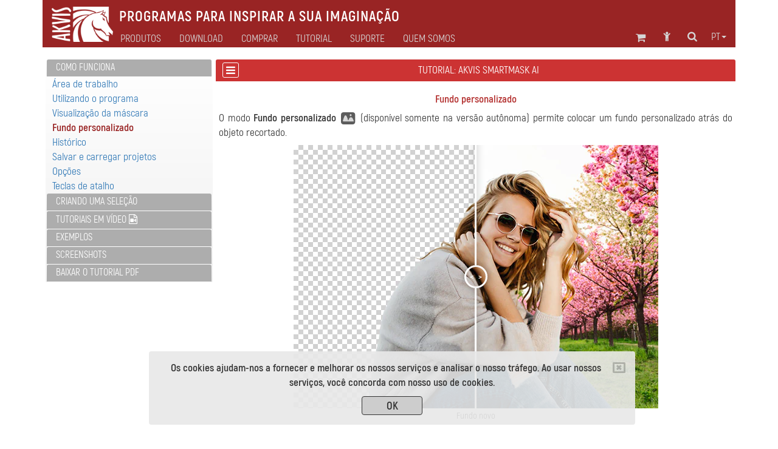

--- FILE ---
content_type: text/html; charset=UTF-8
request_url: https://akvis.com/pt/smartmask-tutorial/howwork/background.php
body_size: 10360
content:

<!DOCTYPE html>
<html lang="pt"  prefix="og: http://ogp.me/ns#">
   <head>

       


      <script type="text/javascript">
          window.___gcfg = {lang: 'en'};
          (function ()
          {
             var po = document.createElement("script");
             po.type = "text/javascript";
             po.async = true;
             po.src = "https://apis.google.com/js/plusone.js";
             var s = document.getElementsByTagName("script")[0];
             s.parentNode.insertBefore(po, s);
          })();</script>

      <link href="https://plus.google.com/108376232293861711147/" rel="publisher" />
      <title>Adicionar um novo fundo no AKVIS SmartMask AI</title>
      <meta name="Robots" content="index,follow">
      <meta name="Description" content="Tutorial para AKVIS SmartMask AI. O modo de Fundo personalizado permite colocar um fundo personalizado  atrás do objeto recortado.">
      <meta http-equiv="Description" content="Tutorial para AKVIS SmartMask AI. O modo de Fundo personalizado permite colocar um fundo personalizado  atrás do objeto recortado.">
      <meta name="Keywords" content="máscara, contorno, imagem, fragmento, akvis, SmartMask AI, fundo, área, fronteira clara, desfoque , brilho, precisão, contraste, transformação">
      <meta http-equiv="Keywords" content="máscara, contorno, imagem, fragmento, akvis, SmartMask AI, fundo, área, fronteira clara, desfoque , brilho, precisão, contraste, transformação">
      <meta http-equiv="Content-Type" content="text/html; charset=UTF-8">
      <meta name="Author" content="© 2004-2026, AKVIS, info@akvis.com">
      <link rel="icon" href="/favicon.svg" type="image/svg+xml">
      <meta name="verify-v1" content="ughqaqk8XYy+41/yHAVQFV52tyc/LjVmsoWp39HeW7Q=" />
      <meta name="viewport" content="width=device-width, initial-scale=1">
      <link rel="stylesheet" href="/tools/font-awesome-4.7.0/css/font-awesome.min.css">
      <link rel="stylesheet" href="/tools/bootstrap/css/bootstrap.min.css">
      <link rel="stylesheet" href="/tools/formvalidation/dist/css/formValidation.min.css">
      <link rel="stylesheet" href="/tools/social-likes/social-likes_birman.css">
      <link REL="stylesheet" HREF="/css/style.min.css" TYPE="text/css">
      <!--<link REL="stylesheet" HREF="/css/atyle-new.min.css" TYPE="text/css">-->
      <link rel="alternate" href="https://akvis.com/pt/index.php"/>

      <script type="text/javascript" src="/tools/jquery/jquery-1.12.4.min.js"></script>
      <script type="text/javascript" src="/tools/bootstrap/js/bootstrap.min.js"></script>
      <script type="text/javascript" src="/tools/formvalidation/dist/js/formValidation.min.js"></script>
      <script type="text/javascript" src="/tools/formvalidation/dist/js/framework/bootstrap.min.js"></script>
      <script type="text/javascript" src="/tools/formvalidation/dist/js/language/pt_BR.js"></script>
      <script type="text/javascript" src="/tools/social-likes/social-likes.min.js"></script>

      <meta property="og:type" content="website">
      <meta property="og:site_name" content="AKVIS.com">
      <meta property="og:title" content="Adicionar um novo fundo no AKVIS SmartMask AI"/>
      <meta property="og:description" content="Tutorial para AKVIS SmartMask AI. O modo de Fundo personalizado permite colocar um fundo personalizado  atrás do objeto recortado."/>
      <meta property="og:url" content= "https://akvis.com/pt/smartmask-tutorial/howwork/background.php"/>
      

<!-- Yandex.Metrika counter -->
<script type="text/javascript">
    (function(m,e,t,r,i,k,a){
        m[i]=m[i]||function(){(m[i].a=m[i].a||[]).push(arguments)};
        m[i].l=1*new Date();
        for (var j = 0; j < document.scripts.length; j++) {if (document.scripts[j].src === r) { return; }}
        k=e.createElement(t),a=e.getElementsByTagName(t)[0],k.async=1,k.src=r,a.parentNode.insertBefore(k,a)
    })(window, document,'script','https://mc.yandex.ru/metrika/tag.js', 'ym');

    ym(79634704, 'init', {webvisor:true, clickmap:true, accurateTrackBounce:true, trackLinks:true});
</script>
<noscript><div><img src="https://mc.yandex.ru/watch/79634704" style="position:absolute; left:-9999px;" alt="" /></div></noscript>
<!-- /Yandex.Metrika counter -->

</head>
<body>
   <!-- Google Tag Manager (noscript) -->
 <!--   <noscript><iframe src="https://www.googletagmanager.com/ns.html?id=GTM-PWVNDHP"
                     height="0" width="0" style="display:none;visibility:hidden"></iframe></noscript> -->
   <!-- End Google Tag Manager (noscript) -->

<!--
   <script>
       (function (i, s, o, g, r, a, m) {
          i['GoogleAnalyticsObject'] = r;
          i[r] = i[r] || function () {
             (i[r].q = i[r].q || []).push(arguments)
          }, i[r].l = 1 * new Date();
          a = s.createElement(o),
                  m = s.getElementsByTagName(o)[0];
          a.async = 1;
          a.src = g;
          m.parentNode.insertBefore(a, m)
       })(window, document, 'script', '//www.google-analytics.com/analytics.js', 'ga');
       ga('create', 'UA-1365902-2', 'auto');
       ga('send', 'pageview');

   </script>

-->
   <div class="container">
      <style>
    .awarning{
        position: fixed;
        z-index: 1000;
        bottom: 0;
        background: rgba(232, 232, 232, 0.9);
        width: 800px;
        margin-left: 175px;
    }
    .btn-war{
        color: #333;
        background-color: rgb(205,205,205);
        border-color: #333;
        width: 100px;
        height: 31px;
        padding: 3px 12px;
        margin-top: 10px;
    }
    @media (max-width: 1199px){
        .awarning{
            width: 800px;
            margin-left:75px;
        }
    }   
    @media (max-width: 991px){
        .awarning{
            width: 710px;
            margin-left: 5px;
        }
    }
    @media (max-width: 767px){
        .awarning{
            width: 100%;
            margin-left: 0;
        }
    }
</style>

<div style="display: none" class='alert awarning text-center'></div>

<script>
    //-------------------------------------------------------
    function getCookie(name) {
        var matches = document.cookie.match(new RegExp(
            "(?:^|; )"+name.replace(/([\.$?*|{}\(\)\[\]\\\/\+^])/g, '\\$1')+"=([^;]*)"
        ));
        return matches ? decodeURIComponent(matches[1]) : undefined;
    }
    //-------------------------------------------------------
    function setCookie(name, value, options) {
        options = options || {};
        var expires = options.expires;
        if (typeof expires === "number" && expires) {
            var d = new Date();
            d.setTime(d.getTime()+expires*1000);
            expires = options.expires = d;
        }
        if (expires && expires.toUTCString) {
            options.expires = expires.toUTCString();
        }
        value = encodeURIComponent(value);
        var updatedCookie = name+"="+value;

        for (var propName in options) {
            updatedCookie += "; "+propName;
            var propValue = options[propName];
            if (propValue !== true) {
                updatedCookie += "="+propValue;
            }
        }
        updatedCookie += ";path=/";
      document.cookie = updatedCookie;
    }
    //-------------------------------------------------------
    function delCookie(name) {
        setCookie(name, "", {expires: -1});
    }
    //-------------------------------------------------------
    function closeWarning(){
        setCookie('warning', 'ok', {expires:"31 Jan 2028 00:0:00 GMT"});
        $('.alert').alert('close');
    };
    //-------------------------------------------------------
    function view_more(){
       $("#find-more").hide();
       $("#more").show();
    };
    //-------------------------------------------------------
    $(document).ready(function(){
        var n = getCookie('warning');
        if(n === undefined){
            $(".awarning").html("<button type='button' class='close' data-dismiss='alert' aria-label='Close'><span aria-hidden='true'><i class='fa fa-window-close-o' aria-hidden='true'></i></span></button><strong>Os cookies ajudam-nos a fornecer e melhorar os nossos serviços e analisar o nosso tráfego. Ao usar nossos serviços, você concorda com nosso uso de cookies.</strong></br><button type='button' class='btn btn-war' onclick='closeWarning()'><strong>OK</strong></button>");
            $(".awarning").show();
        } 
    });
</script>
      <div class="col-md-1 col-xs-2 col-md-offset-11 col-xs-offset-10 text-center">
<a class="atop " href="#">
    <i class="fa fa-chevron-circle-up fa-2x " aria-hidden="true"></i>
</a>
</div>      <!--<div class="container">-->
    <nav class="navbar navbar-default">
        <div class="navbar-header">
            <button type="button" class="navbar-toggle collapsed" data-toggle="collapse" data-target="#navbar-collapse">
                <span class="sr-only">Toggle navigation</span>
                <span class="icon-bar"></span>
                <span class="icon-bar"></span>
                <span class="icon-bar"></span>
            </button>

                        <a class="navbar-brand" href = /pt/index.php><img src='/img/logo_horse.png' height='40' align="middle" alt='AKVIS'></a>
            <p class="navbar-text navbar-text-jp">Programas para inspirar a sua imaginação</p>

        </div>
        <div class="collapse navbar-collapse" id="navbar-collapse">
            <ul id="menu-icon1" class="nav navbar-nav navbar-right">
                <!--Корзина******************-->
<li>
   <div class="shoppingcart_wrapper">
      <a href='/pt/shopping-cart.php' class="shoppingcart">
                      <!-- TODO car -->
             <span class="kol-cart"></span>
                  <i class="fa fa-shopping-cart fa-2 fa-fw" title="Carrinho de compras"></i>
      </a>
   </div>
</li>
<!--Комната пользователя******************-->
<li><a href="https://akvis.com/customer/pt/customer-room.php"><i class="fa fa-child fa-2 fa-fw " title="Entrar na сonta"></i></a></li>
<!--Поиск******************-->
<li><a href="/pt/search-on-akvis.php"><i class="fa fa-search fa-2 fa-fw" title="Pesquisar na site"></i></a></li>
<!--Язык******************-->
<li class="dropdown menu-lang">
   <a href="#" class="dropdown-toggle" data-toggle="dropdown" role="button" 
      aria-expanded="false">pt<span class="caret"></span></a>
   <ul id="menu-lang" class="dropdown-menu" role="menu">
      <li><a href='/en/smartmask-tutorial/howwork/background.php'>English</a></li><li><a href='/fr/smartmask-tutorial/howwork/background.php'>Français</a></li><li><a href='/de/smartmask-tutorial/howwork/background.php'>Deutsch</a></li><li><a href='/es/smartmask-tutorial/howwork/background.php'>Español</a></li><li><a>Português</a></li><li><a href='/it/smartmask-tutorial/howwork/background.php'>Italiano</a></li><li><a href='/jp/smartmask-tutorial/howwork/background.php'>日本語</a></li><li><a href='/ru/smartmask-tutorial/howwork/background.php'>Pусский</a></li>   </ul>
</li>

            </ul>
            <ul id="main-menu" class="nav navbar-nav ">
                <!-- Products Photo -->
                <li class="dropdown mega-dropdown dd-style">
        <a id="hr0"  class="dropdown-toggle" data-toggle="dropdown" role="button" aria-haspopup="true" aria-expanded="false">Produtos</a>
    <ul class="dropdown-menu mega-dropdown-menu">
        <li class="col-sm-4">
            <ul>
                <li class='sub-header  '>

<a href='/pt/products-photo-editing-software.php'><i class='fa fa-caret-right' aria-hidden='true'></i>Edição de fotos</a>
</li><li class='sub-part  '>

<a href='/pt/airbrush/index.php'><i class='fa fa-caret-right' aria-hidden='true'></i>AirBrush</a>
</li><li class='sub-part  '>

<a href='/pt/artifact-remover/index.php'><i class='fa fa-caret-right' aria-hidden='true'></i>Artifact Remover AI</a>
</li><li class='sub-part  '>

<a href='/pt/artsuite/index.php'><i class='fa fa-caret-right' aria-hidden='true'></i>ArtSuite</a>
</li><li class='sub-part  '>

<a href='/pt/artwork/index.php'><i class='fa fa-caret-right' aria-hidden='true'></i>ArtWork</a>
</li>                                                   <li class='sub-part  '>

<a href='/pt/chameleon/index.php'><i class='fa fa-caret-right' aria-hidden='true'></i>Chameleon</a>
</li><li class='sub-part  '>

<a href='/pt/charcoal/index.php'><i class='fa fa-caret-right' aria-hidden='true'></i>Charcoal</a>
</li>                                                   <li class='sub-part  '>

<a href='/pt/coloriage/index.php'><i class='fa fa-caret-right' aria-hidden='true'></i>Coloriage AI</a>
</li><li class='sub-part  '>

<a href='/pt/decorator/index.php'><i class='fa fa-caret-right' aria-hidden='true'></i>Decorator</a>
</li><li class='sub-part  '>

<a href='/pt/draw/index.php'><i class='fa fa-caret-right' aria-hidden='true'></i>Draw</a>
</li>                                                   <li class='sub-part  '>

<a href='/pt/enhancer/index.php'><i class='fa fa-caret-right' aria-hidden='true'></i>Enhancer</a>
</li><li class='sub-part  '>

<a href='/pt/explosion/index.php'><i class='fa fa-caret-right' aria-hidden='true'></i>Explosion</a>
</li><li class='sub-part  '>

<a href='/pt/frames/index.php'><i class='fa fa-caret-right' aria-hidden='true'></i>Frames</a>
</li><li class='sub-part  '>

<a href='/pt/hdrfactory/index.php'><i class='fa fa-caret-right' aria-hidden='true'></i>HDRFactory</a>
</li>            </ul>
        </li>
        <li class="col-sm-4">
            <ul>
                <li class='sub-part  '>

<a href='/pt/inspire/index.php'><i class='fa fa-caret-right' aria-hidden='true'></i>Inspire AI</a>
</li>                                                   <li class='sub-part  '>

<a href='/pt/lightshop/index.php'><i class='fa fa-caret-right' aria-hidden='true'></i>LightShop</a>
</li><li class='sub-part  '>

<a href='/pt/magnifier/index.php'><i class='fa fa-caret-right' aria-hidden='true'></i>Magnifier AI</a>
</li><li class='sub-part  '>

<a href='/pt/makeup/index.php'><i class='fa fa-caret-right' aria-hidden='true'></i>MakeUp</a>
</li><li class='sub-part  '>

<a href='/pt/natureart/index.php'><i class='fa fa-caret-right' aria-hidden='true'></i>NatureArt</a>
</li><li class='sub-part  '>

<a href='/pt/neon/index.php'><i class='fa fa-caret-right' aria-hidden='true'></i>Neon</a>
</li><li class='sub-part  '>

<a href='/pt/noise-buster/index.php'><i class='fa fa-caret-right' aria-hidden='true'></i>Noise Buster AI</a>
</li><li class='sub-part  '>

<a href='/pt/oilpaint/index.php'><i class='fa fa-caret-right' aria-hidden='true'></i>OilPaint</a>
</li>	<li class='sub-part  '>

<a href='/pt/pastel/index.php'><i class='fa fa-caret-right' aria-hidden='true'></i>Pastel</a>
</li><li class='sub-part  '>

<a href='/pt/points/index.php'><i class='fa fa-caret-right' aria-hidden='true'></i>Points</a>
</li><li class='sub-part  '>

<a href='/pt/refocus/index.php'><i class='fa fa-caret-right' aria-hidden='true'></i>Refocus AI</a>
</li>                                                   <li class='sub-part  '>

<a href='/pt/retoucher/index.php'><i class='fa fa-caret-right' aria-hidden='true'></i>Retoucher</a>
</li>                                                   <li class='sub-part  '>

<a href='/pt/sketch/index.php'><i class='fa fa-caret-right' aria-hidden='true'></i>Sketch</a>
</li>                                                   <li class='sub-part  '>

<a href='/pt/smartmask/index.php'><i class='fa fa-caret-right' aria-hidden='true'></i>SmartMask AI</a>
</li>            </ul>
        </li>
        <li class="col-sm-4">
            <ul>
                <li class='sub-part  '>

<a href='/pt/watercolor/index.php'><i class='fa fa-caret-right' aria-hidden='true'></i>Watercolor</a>
</li>                <li class="divider"></li>
                <li class='sub-header  '>

<a href='/pt/frame-packs/index.php'><i class='fa fa-caret-right' aria-hidden='true'></i>Pacotes de molduras</a>
</li>                <li class="divider"></li>
		<li class='sub-header  '>

<a href='https://alivecolors.com/pt/index.php/?utm_source=akvis&utm_medium=akv_header&utm_campaign=ac'><i class='fa fa-caret-right' aria-hidden='true'></i>AliveColors</a>
</li>                <li class="divider"></li>
		<li class='sub-header  '>

<a href='https://akvisphotobook.com/pt/index.php'><i class='fa fa-caret-right' aria-hidden='true'></i>PhotoBook</a>
</li>                <li class="divider"></li>
                <!-- Products Video -->
                <li class='sub-header  '>

<a href='/pt/video-software.php'><i class='fa fa-caret-right' aria-hidden='true'></i>Edição de vídeos</a>
</li><li class='sub-part  '>

<a href='/pt/airbrush-video/index.php'><i class='fa fa-caret-right' aria-hidden='true'></i>AirBrush Video</a>
</li><li class='sub-part  '>

<a href='/pt/charcoal-video/index.php'><i class='fa fa-caret-right' aria-hidden='true'></i>Charcoal Video</a>
</li><li class='sub-part  '>

<a href='/pt/neon-video/index.php'><i class='fa fa-caret-right' aria-hidden='true'></i>Neon Video</a>
</li><li class='sub-part  '>

<a href='/pt/oilpaint-video/index.php'><i class='fa fa-caret-right' aria-hidden='true'></i>OilPaint Video</a>
</li><li class='sub-part  '>

<a href='/pt/sketch-video/index.php'><i class='fa fa-caret-right' aria-hidden='true'></i>Sketch Video</a>
</li><li class='sub-part  '>

<a href='/pt/stencil-video/index.php'><i class='fa fa-caret-right' aria-hidden='true'></i>Stencil Video</a>
</li>
<li class='sub-part  '>

<a href='/pt/watercolor-video/index.php'><i class='fa fa-caret-right' aria-hidden='true'></i>Watercolor Video</a>
</li>            </ul>
        </li>
    </ul>
</li>                <!-- Download -->
                <li class="simple-menu">
                                        <a id="hr2" href='/pt/download.php'>Download</a>
                </li>
                <!-- Store -->
                <li class="dropdown dd-style">
                                        <a id="hr3" href='/pt/store-software.php' class="dropdown-toggle" data-toggle="dropdown" role="button" aria-haspopup="true" aria-expanded="false">Comprar</a>
                    <ul class="dropdown-menu">
                        <li class='sub-part  '>

<a href='/pt/products.php'><i class='fa fa-caret-right' aria-hidden='true'></i>Software</a>
</li>                        <li class='sub-part  '>

<a href='/pt/bundles/index.php'><i class='fa fa-caret-right' aria-hidden='true'></i>Pacotes</a>
</li>                        <li class='sub-part  '>

<a href='/pt/frame-packs/index.php'><i class='fa fa-caret-right' aria-hidden='true'></i>Molduras</a>
</li>                        <li class='sub-part  '>

<a href='/pt/gift-certificates.php'><i class='fa fa-caret-right' aria-hidden='true'></i>Certificados</a>
</li>                        <li role="separator" class="divider"></li>
                                                <li class='sub-part  '>

<a href='/pt/store-software.php'><i class='fa fa-caret-right' aria-hidden='true'></i>Loja online</a>
</li>                    </ul>
                </li>
                <!-- Tutorial -->
                                                                                                                                                                                                                            	                                                                                                                                                         
<li class="dropdown mega-dropdown dd-style">
   <a id="hr4" href='/pt/tutorials.php' class="dropdown-toggle" data-toggle="dropdown" role="button" aria-haspopup="true" aria-expanded="false">Tutorial</a>
   <ul id="menu-tuturial" class="dropdown-menu mega-dropdown-menu">
      <li class='col-sm-4'><ul><li class='sub-header  '>

<a href='/pt/tutorials.php#photo'><i class='fa fa-caret-right' aria-hidden='true'></i>Edição de fotos</a>
</li><li class='sub-part  '>

<a href='/pt/airbrush-tutorial/index.php'><i class='fa fa-caret-right' aria-hidden='true'></i>AirBrush</a>
</li><li class='sub-part  '>

<a href='/pt/artifact-remover-tutorial/index.php'><i class='fa fa-caret-right' aria-hidden='true'></i>Artifact Remover AI</a>
</li><li class='sub-part  '>

<a href='/pt/artsuite-tutorial/index.php'><i class='fa fa-caret-right' aria-hidden='true'></i>ArtSuite</a>
</li><li class='sub-part  '>

<a href='/pt/artwork-tutorial/index.php'><i class='fa fa-caret-right' aria-hidden='true'></i>ArtWork</a>
</li><li class='sub-part  '>

<a href='/pt/chameleon-tutorial/index.php'><i class='fa fa-caret-right' aria-hidden='true'></i>Chameleon</a>
</li><li class='sub-part  '>

<a href='/pt/charcoal-tutorial/index.php'><i class='fa fa-caret-right' aria-hidden='true'></i>Charcoal</a>
</li><li class='sub-part  '>

<a href='/pt/coloriage-tutorial/index.php'><i class='fa fa-caret-right' aria-hidden='true'></i>Coloriage AI</a>
</li><li class='sub-part  '>

<a href='/pt/decorator-tutorial/index.php'><i class='fa fa-caret-right' aria-hidden='true'></i>Decorator</a>
</li><li class='sub-part  '>

<a href='/pt/draw-tutorial/index.php'><i class='fa fa-caret-right' aria-hidden='true'></i>Draw</a>
</li><li class='sub-part  '>

<a href='/pt/enhancer-tutorial/index.php'><i class='fa fa-caret-right' aria-hidden='true'></i>Enhancer</a>
</li><li class='sub-part  '>

<a href='/pt/explosion-tutorial/index.php'><i class='fa fa-caret-right' aria-hidden='true'></i>Explosion</a>
</li><li class='sub-part  '>

<a href='/pt/frames-tutorial/index.php'><i class='fa fa-caret-right' aria-hidden='true'></i>Frames</a>
</li><li class='sub-part  '>

<a href='/pt/hdrfactory-tutorial/index.php'><i class='fa fa-caret-right' aria-hidden='true'></i>HDRFactory</a>
</li></ul></li>
      <li class='col-sm-4'><ul><li class='sub-part  '>

<a href='/pt/inspire-tutorial/index.php'><i class='fa fa-caret-right' aria-hidden='true'></i>Inspire AI</a>
</li><li class='sub-part  '>

<a href='/pt/lightshop-tutorial/index.php'><i class='fa fa-caret-right' aria-hidden='true'></i>LightShop</a>
</li><li class='sub-part  '>

<a href='/pt/magnifier-tutorial/index.php'><i class='fa fa-caret-right' aria-hidden='true'></i>Magnifier AI</a>
</li><li class='sub-part  '>

<a href='/pt/makeup-tutorial/index.php'><i class='fa fa-caret-right' aria-hidden='true'></i>MakeUp</a>
</li><li class='sub-part  '>

<a href='/pt/natureart-tutorial/index.php'><i class='fa fa-caret-right' aria-hidden='true'></i>NatureArt</a>
</li><li class='sub-part  '>

<a href='/pt/neon-tutorial/index.php'><i class='fa fa-caret-right' aria-hidden='true'></i>Neon</a>
</li><li class='sub-part  '>

<a href='/pt/noise-buster-tutorial/index.php'><i class='fa fa-caret-right' aria-hidden='true'></i>Noise Buster AI</a>
</li><li class='sub-part  '>

<a href='/pt/oilpaint-tutorial/index.php'><i class='fa fa-caret-right' aria-hidden='true'></i>OilPaint</a>
</li><li class='sub-part  '>

<a href='/pt/pastel-tutorial/index.php'><i class='fa fa-caret-right' aria-hidden='true'></i>Pastel</a>
</li><li class='sub-part  '>

<a href='/pt/points-tutorial/index.php'><i class='fa fa-caret-right' aria-hidden='true'></i>Points</a>
</li><li class='sub-part  '>

<a href='/pt/refocus-tutorial/index.php'><i class='fa fa-caret-right' aria-hidden='true'></i>Refocus AI</a>
</li><li class='sub-part  '>

<a href='/pt/retoucher-tutorial/index.php'><i class='fa fa-caret-right' aria-hidden='true'></i>Retoucher</a>
</li><li class='sub-part  '>

<a href='/pt/sketch-tutorial/index.php'><i class='fa fa-caret-right' aria-hidden='true'></i>Sketch</a>
</li><li class='sub-part cur '>

<a href='/pt/smartmask-tutorial/index.php'><i class='fa fa-caret-right' aria-hidden='true'></i>SmartMask AI</a>
</li></ul></li>
      <li class='col-sm-4'><ul><li class='sub-part  '>

<a href='/pt/watercolor-tutorial/index.php'><i class='fa fa-caret-right' aria-hidden='true'></i>Watercolor</a>
</li><li class='sub-header  rasdel'>

<a href='https://alivecolors.com/pt/tutorial.php'><i class='fa fa-caret-right' aria-hidden='true'></i>AliveColors</a>
</li><li class='sub-header  rasdel'>

<a href='https://akvisphotobook.com/pt/tutorial.php'><i class='fa fa-caret-right' aria-hidden='true'></i>PhotoBook</a>
</li><li class='sub-header  rasdel'>

<a href='/pt/tutorials.php#video'><i class='fa fa-caret-right' aria-hidden='true'></i>Edição de vídeos</a>
</li><li class='sub-part  '>

<a href='/pt/airbrush-video-tutorial/index.php'><i class='fa fa-caret-right' aria-hidden='true'></i>AirBrush Video</a>
</li><li class='sub-part  '>

<a href='/pt/charcoal-video-tutorial/index.php'><i class='fa fa-caret-right' aria-hidden='true'></i>Charcoal Video</a>
</li><li class='sub-part  '>

<a href='/pt/neon-video-tutorial/index.php'><i class='fa fa-caret-right' aria-hidden='true'></i>Neon Video</a>
</li><li class='sub-part  '>

<a href='/pt/oilpaint-video-tutorial/index.php'><i class='fa fa-caret-right' aria-hidden='true'></i>OilPaint Video</a>
</li><li class='sub-part  '>

<a href='/pt/sketch-video-tutorial/index.php'><i class='fa fa-caret-right' aria-hidden='true'></i>Sketch Video</a>
</li><li class='sub-part  '>

<a href='/pt/stencil-video-tutorial/index.php'><i class='fa fa-caret-right' aria-hidden='true'></i>Stencil Video</a>
</li><li class='sub-part  '>

<a href='/pt/watercolor-video-tutorial/index.php'><i class='fa fa-caret-right' aria-hidden='true'></i>Watercolor Video</a>
</li><li class='sub-header  rasdel'>

<a href='/pt/tutorials.php#articles'><i class='fa fa-caret-right' aria-hidden='true'></i>Artigos</a>
</li><li class='sub-part  '>

<a href='/pt/tutorial/install-akvis/install.php'><i class='fa fa-caret-right' aria-hidden='true'></i>Tutoriais comuns</a>
</li><li class='sub-part  '>

<a href='/pt/articles/index.php'><i class='fa fa-caret-right' aria-hidden='true'></i>Artigos</a>
</li></ul></li>
   </ul>
</li>
                <!-- Support -->
                <li class="dropdown dd-style">
                                        <a id="hr5" href='/pt/support.php' class="dropdown-toggle" data-toggle="dropdown" role="button" aria-haspopup="true" aria-expanded="false">Suporte</a>
                    <ul class="dropdown-menu">
                        <li class='sub-part  '>

<a href='/pt/support/feedback.php'><i class='fa fa-caret-right' aria-hidden='true'></i>Enviar perguntas</a>
</li><li class='sub-part  '>

<a href='https://akvis.com/customer/pt/login.php'><i class='fa fa-caret-right' aria-hidden='true'></i>A minha conta</a>
</li><li class='sub-part  '>

<a href='/pt/upgrade-software.php'><i class='fa fa-caret-right' aria-hidden='true'></i>Atualizar</a>
</li><li class='sub-part  '>

<a href='/pt/support/index.php'><i class='fa fa-caret-right' aria-hidden='true'></i>FAQ</a>
</li>                    </ul>
                </li>
                <!-- Company -->
                <li class="dropdown dd-style">
                                        <a id="hr6" href='/pt/about-company.php' class="dropdown-toggle" data-toggle="dropdown" role="button" aria-haspopup="true" aria-expanded="false">Quem Somos</a>
                    <ul class="dropdown-menu">
                        <li class='sub-part  '>

<a href='/pt/company/index.php'><i class='fa fa-caret-right' aria-hidden='true'></i>AKVIS</a>
</li><li class='sub-part  '>

<a href='/pt/company/news.php'><i class='fa fa-caret-right' aria-hidden='true'></i>Novidades</a>
</li><li class='sub-part  '>

<a href='/pt/company/contacts-developers.php'><i class='fa fa-caret-right' aria-hidden='true'></i>Contate-nos</a>
</li>                    </ul>
                </li>
                <ul id="menu-icon2" class="nav navbar-nav navbar-right">
                    <!--Корзина******************-->
<li>
   <div class="shoppingcart_wrapper">
      <a href='/pt/shopping-cart.php' class="shoppingcart">
                      <!-- TODO car -->
             <span class="kol-cart"></span>
                  <i class="fa fa-shopping-cart fa-2 fa-fw" title="Carrinho de compras"></i>
      </a>
   </div>
</li>
<!--Комната пользователя******************-->
<li><a href="https://akvis.com/customer/pt/customer-room.php"><i class="fa fa-child fa-2 fa-fw " title="Entrar na сonta"></i></a></li>
<!--Поиск******************-->
<li><a href="/pt/search-on-akvis.php"><i class="fa fa-search fa-2 fa-fw" title="Pesquisar na site"></i></a></li>
<!--Язык******************-->
<li class="dropdown menu-lang">
   <a href="#" class="dropdown-toggle" data-toggle="dropdown" role="button" 
      aria-expanded="false">pt<span class="caret"></span></a>
   <ul id="menu-lang" class="dropdown-menu" role="menu">
      <li><a href='/en/smartmask-tutorial/howwork/background.php'>English</a></li><li><a href='/fr/smartmask-tutorial/howwork/background.php'>Français</a></li><li><a href='/de/smartmask-tutorial/howwork/background.php'>Deutsch</a></li><li><a href='/es/smartmask-tutorial/howwork/background.php'>Español</a></li><li><a>Português</a></li><li><a href='/it/smartmask-tutorial/howwork/background.php'>Italiano</a></li><li><a href='/jp/smartmask-tutorial/howwork/background.php'>日本語</a></li><li><a href='/ru/smartmask-tutorial/howwork/background.php'>Pусский</a></li>   </ul>
</li>

                </ul>
            </ul>
        </div>
    </nav>
<!--</div>-->
<script type="text/javascript">
    var mq = window.matchMedia('all and (min-width: 768px)');
    var hr = {"#hr0":"/pt/products.php","#hr2":"/pt/download.php","#hr3":"/pt/store-software.php","#hr4":"/pt/tutorials.php","#hr5":"/pt/support.php","#hr6":"/pt/about-company.php"};
    /**************************************************************************/
    $('html').keydown(function(){
        if (event.keyCode === 27) { //если нажали Esc
            $(".dd-style").removeClass("open");
        }
    });
    /**************************************/
    function updateHref(){
        for(var i in hr){
            if(hr[i] !== ""){
                $(i).attr("href",hr[i]);
            }
        }
    }
    /**************************************/
    function handler() {
        $(".dd-style").removeClass("open");
        if(mq.matches) { // широкий дисплей
            $(".dropdown,#menu-icon1,#menu-icon2,.simple-menu").mouseover(function(){
                $(".dd-style").removeClass("open");
            });
            $(".dd-style").mouseover(function(){
                $(this).addClass("open");
                $(".menu-lang").removeClass("open");
            });
            updateHref();
            $(".dd-style>a").attr("data-toggle","");

            $("#main-menu").mouseleave(function(e){
//                console.log(e.relatedTarget);
                if(e.relatedTarget.className !== "container"){
                    $(".dd-style").removeClass("open");
                }
            });

        } else {
            $(".dd-style>a").attr("data-toggle","dropdown");
            $(".dd-style>a").attr("href","#");
            $(".dd-style,.dropdown,#menu-icon1,#menu-icon2").off('mouseover');
            $(".dropdown-menu").off("mouseleave");
        };
    }
    /**************************************/
    $(document).ready(function(){
        /**************************************/
        handler();
//        mq.addEventListener("change", handler);
        $(mq).on("change", handler);
        $('.dd-style [href = "#"]').removeAttr("href");
    });
    /**************************************************************************/
</script>


                                                       <script>
   function show_menu() {
      $(".tutorial-menu").toggleClass("hidden-lg hidden-md hidden-sm hidden-xs");
      $(".tutorial-content").toggleClass("col-lg-9 col-md-8");
   }
</script>
<div class="hidden-lg hidden-md">
<div class='tutorial-control-menu'><a href='javascript:void(0)' onclick='show_menu()'><i class='fa fa-bars' aria-hidden='true'></i></a></div><h1 class='col-name' style='padding-right: 35px;'>Tutorial:&nbsp;AKVIS SmartMask AI <a name="top"></a></h1></div>

<div class="col-lg-3 col-md-4 tutorial-menu">
   <div class="panel panel-red">
      <ul class="list-group">
         <!-- HELP_LINKS_BEGIN --><div class='panel panel-grey text-left'>
        <div class='panel-heading' role='tab' >
            <h4 class='panel-title '>
                <a  href='/pt/smartmask-tutorial/howwork/index.php'> Como funciona </a>
            </h4>
        </div>
    </div><div id='0' class='panel-collapse collapse  in' role='tabpanel' aria-labelledby='headingOne'><div style='padding-left: 10px;' class='panel-body text-left'><a class=''  href='/pt/smartmask-tutorial/howwork/workspace.php'>Área de trabalho</a><br/><a class=''  href='/pt/smartmask-tutorial/howwork/howwork.php'>Utilizando o programa</a><br/><a class=''  href='/pt/smartmask-tutorial/howwork/mask-view-modes.php'>Visualização da máscara</a><br/><a class='ac' >Fundo personalizado</a><br/><a class=''  href='/pt/smartmask-tutorial/howwork/history.php'>Histórico</a><br/><a class=''  href='/pt/smartmask-tutorial/howwork/project.php'>Salvar e carregar projetos</a><br/><a class=''  href='/pt/smartmask-tutorial/howwork/preferences.php'>Opções</a><br/><a class=''  href='/pt/smartmask-tutorial/howwork/hot-keys.php'>Teclas de atalho</a><br/></div></div><div class='panel panel-grey text-left'>
        <div class='panel-heading' role='tab' >
            <h4 class='panel-title '>
                <a  href='/pt/smartmask-tutorial/make-selection/index.php'> Criando uma seleção </a>
            </h4>
        </div>
    </div><div id='1' class='panel-collapse collapse ' role='tabpanel' aria-labelledby='headingOne'><div style='padding-left: 10px;' class='panel-body text-left'><a class=''  href='/pt/smartmask-tutorial/make-selection/ai-selection.php'>Ferramentas de seleção baseadas em AI</a><br/><a class=''  href='/pt/smartmask-tutorial/make-selection/quick-selection.php'>Seleção rápida</a><br/><a class=''  href='/pt/smartmask-tutorial/make-selection/selection-tools.php'>Ferramentas de seleção</a><br/><a class=''  href='/pt/smartmask-tutorial/make-selection/magic-brush.php'>Pincel mágico</a><br/><a class=''  href='/pt/smartmask-tutorial/make-selection/chroma-key.php'>Chroma Key</a><br/><a class=''  href='/pt/smartmask-tutorial/make-selection/refine-edges.php'>Aperfeiçoar bordas</a><br/><a class=''  href='/pt/smartmask-tutorial/make-selection/editing-tools.php'>Pós-processamento</a><br/><a class=''  href='/pt/smartmask-tutorial/make-selection/additional-tools.php'>Ferramentas adicionais</a><br/></div></div><div class='panel panel-grey text-left'>
        <div class='panel-heading' role='tab' >
            <h4 class='panel-title '>
                <a  href='/pt/smartmask-tutorial/video/index.php'> Tutoriais em vídeo <i class='fa fa-file-video-o' aria-hidden='true'></i> </a>
            </h4>
        </div>
    </div><div id='2' class='panel-collapse collapse ' role='tabpanel' aria-labelledby='headingOne'><div style='padding-left: 10px;' class='panel-body text-left'><a class=''  href='/pt/smartmask-tutorial/video/ai-object-selection.php'>Selecionar objetos com AI</a><br/><a class=''  href='/pt/smartmask-tutorial/video/background.php'>Adição de fundo novo</a><br/><a class=''  href='/pt/smartmask-tutorial/video/chroma-key.php'>Remoção de fundo verde</a><br/><a class=''  href='/pt/smartmask-tutorial/video/flower.php'>Seleção rápida</a><br/><a class=''  href='/pt/smartmask-tutorial/video/color-picker.php'>Pincel mágico</a><br/><a class=''  href='/pt/smartmask-tutorial/video/magic-transparent.php'>Seleção de objetos transparentes</a><br/><a class=''  href='/pt/smartmask-tutorial/video/extract-girl.php'>Tirar uma pessoa de uma foto</a><br/></div></div><div class='panel panel-grey text-left'>
        <div class='panel-heading' role='tab' >
            <h4 class='panel-title '>
                <!-- HELP_LINK --><a  href='/pt/smartmask-tutorial/examples/index.php'> Exemplos </a>
            </h4>
        </div>
    </div><div id='3' class='panel-collapse collapse ' role='tabpanel' aria-labelledby='headingOne'><div style='padding-left: 10px;' class='panel-body text-left'><!-- HELP_LINK --><a class=''  href='/pt/smartmask-tutorial/examples/change-sky.php'>Céu mutável</a><br/><!-- HELP_LINK --><a class=''  href='/pt/smartmask-tutorial/examples/hair-selection.php'>Dicas para seleção de cabelo</a><br/><!-- HELP_LINK --><a class=''  href='/pt/smartmask-tutorial/examples/wedding-photo.php'>Novo fundo para uma foto de casamento</a><br/><!-- HELP_LINK --><a class=''  href='/pt/smartmask-tutorial/examples/change-background.php'>Como substituir um fundo</a><br/></div></div><div class='panel panel-grey text-left'>
        <div class='panel-heading' role='tab' >
            <h4 class='panel-title '>
                <a  href='/pt/smartmask-tutorial/../smartmask/screenshots-selection-tool.php'> Screenshots </a>
            </h4>
        </div>
    </div><div id='4' class='panel-collapse collapse ' role='tabpanel' aria-labelledby='headingOne'></div><!-- HELP_LINKS_END --><div class='panel panel-grey text-left'>
        <div class='panel-heading' role='tab' >
            <h4 class='panel-title '>
                <a  href='https://akvis-dl.sfo2.cdn.digitaloceanspaces.com/pdf/smartmask-pt.pdf'> Baixar o tutorial PDF </a>
            </h4>
        </div>
    </div><div id='-1' class='panel-collapse collapse ' role='tabpanel' aria-labelledby='headingOne'></div>      </ul>
   </div>
</div>

<div class="col-lg-9 col-md-8 tutorial-content">
   <!--<div style="width:100%;height:100vh;background:white;" id=bigDiv>Loading...</div>-->
   <div class="hidden-sm hidden-xs">
<div class='tutorial-control-menu'><a href='javascript:void(0)' onclick='show_menu()'><i class='fa fa-bars' aria-hidden='true'></i></a></div><h1 class='col-name' style='padding-right: 35px;'>Tutorial:&nbsp;AKVIS SmartMask AI <a name="top"></a></h1>   </div>
   <h2>Fundo personalizado</h2>
   <!-- HELP_BEGIN -->
   <p>
<p>O modo <strong>Fundo personalizado</strong> <img src="/img/screen-details/new-design/background-mode.png"> (disponível somente na versão autônoma) permite colocar um fundo personalizado atrás do objeto recortado.

<p><div align="center">
            <div class="twentytwenty-container" data-width="600px">
                    <img class="img-responsive novisible" src="/img/examples/smartmask/howwork/bg-transparency.jpg" alt="Plano de fundo transparente" border="0">
	<img class="img-responsive visible" src="/img/examples/smartmask/howwork/bg-result.jpg" alt="New Background" title="New Background" border="0">
            </div>
	<span class="p-2">Fundo novo</span>        </div>

		<p>&nbsp;
	<p>O botão <strong>Carregar...</strong> é usado para carregar uma nova imagem de fundo.
	<p>O botão <strong>Apagar</strong> elimina a imagem de fundo.

		<p>&nbsp;
	<p>Você pode ajustar a imagem de fundo carregado usando os parâmetros no Painel de ajustes:
	<p><strong>Opacidade</strong> (10-100). Este parâmetro auxiliar permite colocar o fragmento com mais precisão ajustando a sua transparência. Não afecta ao resultado final.
	<p>A aba <strong>Transformar</strong> contém configurações para ajustar o tamanho e a posição da imagem de fundo.
<ul class=listnone>
	<!--<li>
		<strong>Posição</strong>. Você pode ajustar a posição do fundo, inserindo novos valores para os campos relevantes: <strong>X</strong> (deslocamento horizontal) e <strong>Y</strong> (deslocamento vertical).
	    Além disso, você pode mudar a posição da imagem arrastando-a na Janela de imagem.
	</li>-->
	
	<li><b>Editar o fragmento</b>. Ative a caixa de verificação para mover e transformar o objeto recortado.
	
	<li><strong>Tamanho</strong>. Você pode redimensionar a imagem de fundo usando os campos <strong>W</strong> e <strong>H</strong>. Além disso, você pode aumentar ou diminuir o tamanho do fundo, arrastando um dos oito marcadores quadrados no quadro de imagem. Use <img src="/img/screen-details/akvis-vector/proportion-sign-checked.png" width="9" height="22"> para manter a relação de aspecto. Se o ícone de ligação é no estado aberto <img src="/img/screen-details/akvis-vector/proportion-sign.png" width="9" height="22">, a largura e a altura serão dimensionadas de forma independente uma da outra.
	
	<li><strong>Ângulo de rotação</strong>. Ajuste o ângulo de rotação da imagem de fundo usando o campo <strong>A</strong>. Além disso, você pode girar a imagem, movendo o mouse na Janela de imagem. Fora do quadro delimitador o cursor se transforma em uma seta de duas faces arredondada <img src="/img/screen-details/akvis-new-view/transform-rotate.png" width="21" height="21">. Mantendo pressionado o botão esquerdo do mouse, gire a imagem no sentido horário ou antihorário. Se você pressiona <kbd>Alt</kbd>, o ângulo de rotação será alterado em cinco graus.
		<p>Clique em <img src="/img/screen-details/akvis-vector/rotate.png" width="20" height="22"> para girar a imagem de fundo em 90 graus anti-horário.
	
	<li>O botão <strong>Ajustar á imagem</strong> <img src="/img/examples/smartmask/howwork/bg-fit.png" width="37" height="31">. O fundo será dimensionado para caber completamente á imagem original.
	
	<li>O botão <strong>Preencher</strong> <img src="/img/examples/smartmask/howwork/bg-fill.png" width="37" height="31">. O fundo será dimensionado para cobrir toda a imagem original.
	
	<li>O botão <strong>Giro Horizontal</strong> <img src="/img/examples/smartmask/howwork/bg-flip-hor.png" width="37" height="31">. Esta opção faze que o fundo espelha ao longo do eixo vertical, ou seja, troca os lados esquerdo e direito.
	
	<li>O botão <strong>Giro Vertical</strong> <img src="/img/examples/smartmask/howwork/bg-flip-vert.png" width="37" height="31">. Esta opção espelha o fundo  virando-o de cabeça para baixo.
</ul>

		<p>&nbsp;
		<p style='page-break-before: always'></p> 
	<p>Use a aba <strong>Correção</strong> para ajustar a faixa tonal da imagem de fundo.
<ul class=listnone>
	<li><strong>Brilho</strong> (-100..100). O parâmetro altera o brilho da imagem de fundo. Em valores mais elevados, a imagem de fundo se torna mais clara. Em valores mais baixos, a imagem se torna mais escura.
<p><div class='illustration'>
	<div class="col-sm-6 text-center">
		<img class="img-responsive" src="/img/examples/smartmask/howwork/bg-brightness-min50.jpg" alt="Brilho = -50" title="Brilho = -50" vspace="5" hspace="2">
		<br>
			<span class="p-2">Brilho = -50</span>
	</div>
	<div class="col-sm-6 text-center">
		<img class="img-responsive" src="/img/examples/smartmask/howwork/bg-brightness-50.jpg" alt="Brilho = 50" title="Brilho = 50" vspace="5" hspace="2">
		<br>
			<span class="p-2">Brilho = 50</span>
	</div>
</div>
	
	<li><strong>Contraste</strong> (-100..100). O parâmetro aumenta (em valores superiores a 0) ou diminui (em valores inferiores a 0) a diferença entre as áreas claras e escuras da imagem de fundo.
<p><div class='illustration'>
	<div class="col-sm-6 text-center">
		<img class="img-responsive" src="/img/examples/smartmask/howwork/bg-contrast-min50.jpg" alt="Contraste = -50" title="Contraste = -50" vspace="5" hspace="2">
		<br>
			<span class="p-2">Contraste = -50</span>
	</div>
	<div class="col-sm-6 text-center">
		<img class="img-responsive" src="/img/examples/smartmask/howwork/bg-contrast-50.jpg" alt="Contraste = 50" title="Contraste = 50" vspace="5" hspace="2">
		<br>
			<span class="p-2">Contraste = 50</span>
	</div>
</div>
			
	<li><strong>Saturação</strong> (-100..100). O parâmetro define a intensidade da cor da imagem de fundo.
<p><div class='illustration'>
	<div class="col-sm-6 text-center">
		<img class="img-responsive" src="/img/examples/smartmask/howwork/bg-saturation-min50.jpg" alt="Saturação = -50" title="Saturação = -50" vspace="5" hspace="2">
		<br>
			<span class="p-2">Saturação = -50</span>
	</div>
	<div class="col-sm-6 text-center">
		<img class="img-responsive" src="/img/examples/smartmask/howwork/bg-saturation-50.jpg" alt="Saturação = 50" title="Saturação = 50" vspace="5" hspace="2">
		<br>
			<span class="p-2">Saturação = 50</span>
	</div>
</div>
		
		<p style='page-break-before: always'></p> <!---->
		
		<li><strong>Desfoque</strong> (0-100). Este parâmetro reduz a nitidez da imagem de fundo.
<p><div class='illustration'>
	<div class="col-sm-6 text-center">
		<img class="img-responsive" src="/img/examples/smartmask/howwork/bg-blur-5.jpg" alt="Desfoque = 5" title="Desfoque = 5" vspace="5" hspace="2">
		<br>
			<span class="p-2">Desfoque = 5</span>
	</div>
	<div class="col-sm-6 text-center">
		<img class="img-responsive" src="/img/examples/smartmask/howwork/bg-blur-25.jpg" alt="Desfoque = 50" title="Desfoque = 50" vspace="5" hspace="2">
		<br>
			<span class="p-2">Desfoque = 50</span>
	</div>
</div>
	</li>
	<li><strong>Temperatura</strong> (-100..100). O parâmetro torna a imagem mais fria ou mais quente. Deslocar o cursor para a esquerda de 0 aumenta o número de tons frios (azuis), enquanto que movê-lo para a direita de 0 aumenta o número de tons quentes (amarelos).

<p><div class='illustration text-center'>
	<div class='col-sm-6'>
		<img class="img-responsive" src="/img/examples/smartmask/howwork/bg-temperature-m50.jpg" alt="Tons frios" title="Tons frios" vspace="5" hspace="2"><br>
		<span class="p-2">Temperatura = -50</span>
	</div>
	<div class='col-sm-6'>
		<img class="img-responsive" src="/img/examples/smartmask/howwork/bg-temperature-50.jpg" alt="Tons quentes" title="Tons quentes" vspace="5" hspace="2"><br>
		<span class="p-2">Temperatura = 50</span>
	</div>
</div>
	</li>
    		
	<li><strong>Matiz</strong> (-100..100). O parâmetro ajusta a tonalidade da imagem. O valor predefinido é 0. Os valores negativos dão à imagem uma tonalidade verde, enquanto os valores positivos adicionam magenta à imagem.

<p><div class='illustration text-center'>
	<div class='col-sm-6'>
		<img class="img-responsive" src="/img/examples/smartmask/howwork/bg-tint-m50.jpg" alt="Tonalidade verde" title="Tonalidade verde" vspace="5" hspace="2"><br>
		<span class="p-2">Matiz = -50</span>
	</div>
	<div class='col-sm-6'>
		<img class="img-responsive" src="/img/examples/smartmask/howwork/bg-tint-50.jpg" alt="Tonalidade roxo" title="Tonalidade roxo" vspace="5" hspace="2"><br>
		<span class="p-2">Matiz = 50</span>
	</div>
</div>
	</li>
		</ul>

	<p>Clique em <strong>OK</strong> para confirmar as alterações. Pressione <strong>Cancelar</strong> para sair do modo sem salvar as alterações. Pressione o botão <strong>Padrão</strong> para restaurar a imagem ao seu estado original.
      <!-- HELP_END -->

      <p>&nbsp;<p><span class=st3><!-- AKVIS -->SmartMask AI  v. 15.0 -  Teste gratuito 10 dias</span>&nbsp;&nbsp;&nbsp;
            <a href=/pt/smartmask/download-selection-tool.php><img src=/img/design/download-gr.png alt='Download' title='Download -  SmartMask AI v. 15.0' align=top></a></div>
&nbsp;
    <div class="col-xs-12 footer1">
        <div class="footer-soc col-lg-4 col-md-7 col-sm-8 ">
            <a  href="/pt/discounts.php#post">Partilhe-os com os amigos <br>e obtenha o desconto!</a>
            <div class="icon">
                                    <a href="https://www.facebook.com/AKVIS.Software/" class="fa fa-facebook fa-2x" title="Facebook"></a>
                    <a href="https://www.instagram.com/akvisllc/" class="fa fa-instagram fa-2x" title="Instagram"></a>
                                                    <a href="https://www.youtube.com/user/AKVISvideo" class="fa fa-youtube fa-2x" title="YouTube"></a>
                    <a href="https://x.com/akvis" class="fa _icon-twitter" style="font-size: 2em" title="X"></a> 
                                <a href="https://www.pinterest.com/akvisllc/" class="fa fa-pinterest-p fa-2x" title="Pinterest"></a>;
                <a href="https://akvis.com/akvis-rss.xml" class="fa fa-rss fa-2x" title="AKVIS RSS Feed"></a>
            </div>
        </div>
        <div class="subs col-md-4 col-sm-4 hidden-lg col-md-offset-1">
                <a href="/pt/subscribe.php">
        Subscrever as novidades
        <div class="icon">
            <i class="fa fa-envelope-o fa-2x" title=""></i>
        </div>
    </a>        </div>
        <div id="hr" class="col-sm-12 hidden-lg" ><hr></div>
        <div class="footer-menu-max text-center col-lg-5 col-md-12 col-sm-12">
            <div class='col-xs-4 separator1'><div class='footer-menu-1'><span>Produtos</span></br><a href='/pt/products-photo-editing-software.php'>Edição de fotos</a></br><a href='/pt/video-software.php'>Edição de vídeos</a></br><a href='https://alivecolors.com/pt/?utm_source=akvis&utm_medium=akv_footer&utm_campaign=ac'>Editor de imagens</a></div></div><div class='col-xs-4 separator2'><div class='footer-menu-2'><span>Infos Úteis</span></br><a href='/pt/compatibility-software.php'>Compatibilidade</a></br><a href='/pt/store-software.php'>Loja online</a></br><a href='/pt/discounts.php'>Descontos</a></div></div><div class='col-xs-4 separator3'><div class='footer-menu-3'><span>Suporte</span></br><a href='/pt/support/feedback.php'>Enviar perguntas</a></br><a href='/pt/upgrade-software.php'>Atualizar</a></br><a href='/pt/tutorials.php'>Tutorial</a></div></div>        </div>
        <div class="footer-menu-min col-sm-12">
            <p><a href='/pt/tutorials.php'>Edição de fotos</a></p><p><a href='/pt/tutorials.php'>Edição de vídeos</a></p><p><a href='/pt/tutorials.php'>Pacotes de molduras</a></p><p><a href='/pt/tutorials.php'>Enviar perguntas</a></p><p><a href='/pt/tutorials.php'>Atualizar</a></p><p><a href='/pt/tutorials.php'>Contate-nos</a></p>        </div>
        <div class="subs1 col-lg-3 visible-lg">
                <a href="/pt/subscribe.php">
        Subscrever as novidades
        <div class="icon">
            <i class="fa fa-envelope-o fa-2x" title=""></i>
        </div>
    </a>        </div>
    </div>
    <div class="col-xs-12 footer2">
        <div class="col-lg-7  footer-section3">
             <a href="/en/smartmask-tutorial/howwork/background.php"   title="English">English</a>&nbsp;&nbsp;| <a href="/fr/smartmask-tutorial/howwork/background.php"   title="Français">Français</a>&nbsp;&nbsp;| <a href="/de/smartmask-tutorial/howwork/background.php"   title="Deutsch">Deutsch</a>&nbsp;&nbsp;| <a href="/es/smartmask-tutorial/howwork/background.php"   title="Español">Español</a>&nbsp;&nbsp;| <span title="Português do Brasil">Português</span>&nbsp;&nbsp;| <a href="/it/smartmask-tutorial/howwork/background.php"   title="Italiano">Italiano</a>&nbsp;&nbsp;| <a href="/jp/smartmask-tutorial/howwork/background.php"   title="日本語">日本語</a>&nbsp;&nbsp;| <a href="/ru/smartmask-tutorial/howwork/background.php"   title="Pусский">Pусский</a>        </div>
        <div class="col-lg-5  footer-section4">
            &copy;&nbsp;2004-2026&nbsp; AKVIS. Todos os direitos reservados.        </div>
    </div>
</div>
    <script type="text/javascript" src="/js/script.js"></script>
    <!--<script type="text/javascript" src="/js/script.min.js"></script>-->
</body>
</html>
